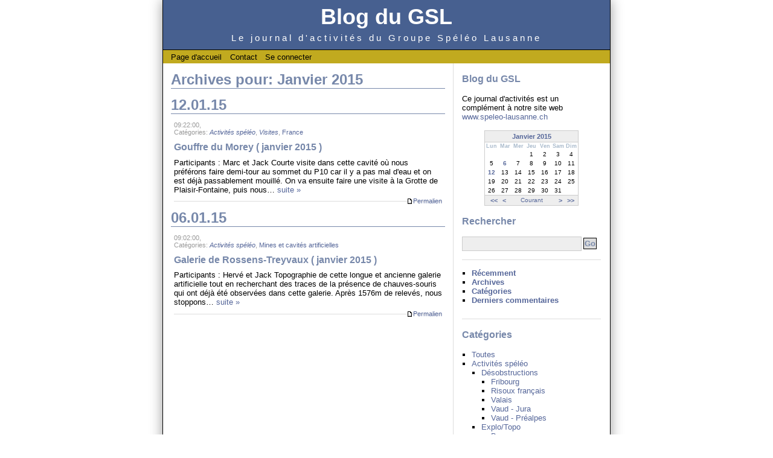

--- FILE ---
content_type: text/html; charset=utf-8
request_url: http://www.speleo-lausanne.ch/myblog/index.php/2015/01/
body_size: 22314
content:
<!DOCTYPE html PUBLIC "-//W3C//DTD XHTML 1.0 Transitional//EN" "http://www.w3.org/TR/xhtml1/DTD/xhtml1-transitional.dtd">
<html xmlns="http://www.w3.org/1999/xhtml" xml:lang="fr-FR" lang="fr-FR">
<head>
	<meta http-equiv="Content-Type" content="text/html; charset=utf-8" />
	<base href="http://www.speleo-lausanne.ch/myblog/skins/custom/" />
		<title>Archives pour: Janvier 2015 - Blog du GSL</title>
			<meta name="robots" content="NOINDEX,FOLLOW" />
	<meta name="generator" content="b2evolution 5.0.8-stable" /> <!-- Please leave this for stats -->
	<link rel="alternate" type="application/rss+xml" title="RSS 2.0" href="http://www.speleo-lausanne.ch/myblog/index.php?tempskin=_rss2" />
	<link rel="alternate" type="application/atom+xml" title="Atom" href="http://www.speleo-lausanne.ch/myblog/index.php?tempskin=_atom" />
			<link rel="EditURI" type="application/rsd+xml" title="RSD" href="http://www.speleo-lausanne.ch/myblog/xmlsrv/rsd.php?blog=2" />
		
	<!-- headlines: -->
	<script type="text/javascript" src="http://www.speleo-lausanne.ch/myblog/rsc/js/jquery.min.js?v=5.0.8-stable"></script>
	<script type="text/javascript" src="http://www.speleo-lausanne.ch/myblog/rsc/js/jquery/jquery.scrollwide.min.js?v=5.0.8-stable"></script>
	<script type="text/javascript">
	/* <![CDATA[ */
		jQuery( document ).ready( function()
		{
			jQuery( "div.wide_scroll" ).scrollWide( { scroll_time: 100 } );
		} )
	/* ]]> */
	</script>
	<link rel="stylesheet" type="text/css" href="http://www.speleo-lausanne.ch/myblog/rsc/css/basic_styles.css?v=5.0.8-stable" />
	<link rel="stylesheet" type="text/css" href="http://www.speleo-lausanne.ch/myblog/rsc/css/basic.css?v=5.0.8-stable" />
	<link rel="stylesheet" type="text/css" href="http://www.speleo-lausanne.ch/myblog/rsc/css/blog_base.css?v=5.0.8-stable" />
	<link rel="stylesheet" type="text/css" href="http://www.speleo-lausanne.ch/myblog/rsc/css/item_base.css?v=5.0.8-stable" />
	<link rel="stylesheet" type="text/css" href="style.css?v=5.0.8-stable" />
	<style type="text/css">
	<!--
	div.pageHeader { background-color: #476090 }
	div.top_menu ul { background-color: #c1aa1f }
	-->
	</style>
	<script type="text/javascript" src="http://www.speleo-lausanne.ch/myblog/rsc/js/jquery/jquery.ui.all.min.js?v=5.0.8-stable"></script>
	<script type="text/javascript" src="http://www.speleo-lausanne.ch/myblog/rsc/js/voting.js?v=5.0.8-stable"></script>
	<script type="text/javascript" src="http://www.speleo-lausanne.ch/myblog/rsc/js/colorbox/jquery.colorbox-min.js?v=5.0.8-stable"></script>
	<link rel="stylesheet" type="text/css" href="http://www.speleo-lausanne.ch/myblog/rsc/css/colorbox/colorbox.css?v=5.0.8-stable" />
	<script type="text/javascript">
	/* <![CDATA[ */
		jQuery(document).ready(function()
						{
							jQuery("a[rel^='lightbox']").colorbox(
							{
								maxWidth: "95%",
								maxHeight: "90%",
								slideshow: true,
								slideshowAuto: false,
								minWidth: 255
							} );
						} );
	/* ]]> */
	</script>
	<script type="text/javascript" src="http://www.speleo-lausanne.ch/myblog/rsc/js/ajax.js?v=5.0.8-stable"></script>
	<!--[if IE 9 ]>
	<link rel="stylesheet" type="text/css" href="http://www.speleo-lausanne.ch/myblog/rsc/css/ie9.css?v=5.0.8-stable" />
	<![endif]-->
	<script type="text/javascript" src="http://www.speleo-lausanne.ch/myblog/plugins/flowplayer_plugin/flowplayer.min.js?v=5.0.8-stable"></script>
	<script type="text/javascript" src="http://www.speleo-lausanne.ch/myblog/plugins/flowplayer_plugin/flowplayer_init.js?v=5.0.8-stable"></script>
	<script type="text/javascript">
	/* <![CDATA[ */
		flowplayer_url = "http://www.speleo-lausanne.ch/myblog/plugins/flowplayer_plugin/";
	/* ]]> */
	</script>
	<script type="text/javascript">
	/* <![CDATA[ */
		// Paths used by JS functions:
		var htsrv_url = 'http://www.speleo-lausanne.ch/myblog/htsrv/';
		var blog_id = '2';
	/* ]]> */
	</script>

	</head>

<body>


<div id="skin_wrapper" class="skin_wrapper_anonymous">
<!-- Start of skin_wrapper -->


<div id="wrapper" class="wrapper_right">

<div class="PageTop">
	</div>

<div class="pageHeader">
	<div class="widget_core_coll_title"><h1><a href="http://www.speleo-lausanne.ch/myblog/index.php">Blog du GSL</a></h1></div><div class="widget_core_coll_tagline">Le journal d'activités du Groupe Spéléo Lausanne</div></div>

<div class="top_menu">
	<ul>
	<li><a href="http://www.speleo-lausanne.ch/myblog/index.php" class="default">Page d'accueil</a></li><li><a href="http://www.speleo-lausanne.ch/myblog/index.php?disp=msgform&amp;recipient_id=1&amp;redirect_to=http%3A%2F%2Fwww.speleo-lausanne.ch%2Fmyblog%2Findex.php%2F2015%2F01%2F%3Fblog%3D2%26m%3D201501%26posts%3D100" class="default">Contact</a></li><li><a href="http://www.speleo-lausanne.ch/myblog/htsrv/login.php?redirect_to=%2Fmyblog%2Findex.php%2F2015%2F01%2F%3Fblog%3D2%26m%3D201501%26posts%3D100&source=menu%20link" class="default">Se connecter</a></li>	</ul>
	&nbsp;
</div>


<!-- =================================== START OF MAIN AREA =================================== -->
<div class="bPosts bPosts_right">

	
	
	<h2>Archives pour: Janvier 2015</h2>
	
	

	<h2>12.01.15</h2><div id="styled_content_block">
<div id="item_341" class="bPost bPost_ptyp1 bPostpublished bPost_disp_posts" lang="fr-FR">

	
	<div class="bSmallHead">
	 09:22:00, 
	<br />

	Catégories: <em><a href="http://www.speleo-lausanne.ch/myblog/index.php/activites-speleo/" title="Afficher cette catégorie">Activités spéléo</a></em>, <em><a href="http://www.speleo-lausanne.ch/myblog/index.php/activites-speleo/visites/" title="Afficher cette catégorie">Visites</a></em>, <a href="http://www.speleo-lausanne.ch/myblog/index.php/activites-speleo/visites/france/" title="Afficher cette catégorie">France</a> 	</div>

	<h3 class="bTitle linked"><a href="http://www.speleo-lausanne.ch/myblog/index.php/gouffre-du-morey-janvier-2015">Gouffre du Morey  ( janvier 2015 )</a></h3>

	<div class="content_excerpt"><div class="excerpt">Participants : Marc et Jack

Courte visite dans cette cavité où nous préférons faire demi-tour au sommet du P10 car il y a pas mal d'eau et on est déjà passablement mouillé.

On va ensuite faire une visite à la Grotte de Plaisir-Fontaine, puis nous&hellip; <span class="excerpt_more"><a href="http://www.speleo-lausanne.ch/myblog/index.php/gouffre-du-morey-janvier-2015">suite &raquo;</a></span></div></div>
	
	<div class="bSmallPrint">
		<a href="http://www.speleo-lausanne.ch/myblog/index.php/gouffre-du-morey-janvier-2015" title="Lien permanent vers le post complet" class="permalink_right"><span class="icon icon" style="background-position: -0px -128px; width: 11px; height: 13px; line-height: 13px" title="Permalien">&nbsp;</span>Permalien</a>	</div>

	<!-- ===================== START OF FEEDBACK ===================== -->
<a id="form_p341"></a>
	</div>

</div><h2>06.01.15</h2><div id="styled_content_block">
<div id="item_340" class="bPost bPost_ptyp1 bPostpublished bPost_disp_posts" lang="fr-FR">

	
	<div class="bSmallHead">
	 09:02:00, 
	<br />

	Catégories: <em><a href="http://www.speleo-lausanne.ch/myblog/index.php/activites-speleo/" title="Afficher cette catégorie">Activités spéléo</a></em>, <a href="http://www.speleo-lausanne.ch/myblog/index.php/activites-speleo/mines-et-cavites-artificielles/" title="Afficher cette catégorie">Mines et cavités artificielles</a> 	</div>

	<h3 class="bTitle linked"><a href="http://www.speleo-lausanne.ch/myblog/index.php/galerie-de-rossens-treyvaux-janvier">Galerie de Rossens-Treyvaux  ( janvier 2015 )</a></h3>

	<div class="content_excerpt"><div class="excerpt">Participants : Hervé et Jack

Topographie de cette longue et ancienne galerie artificielle tout en recherchant des traces de la présence de chauves-souris qui ont déjà été observées dans cette galerie.

Après 1576m de relevés, nous stoppons&hellip; <span class="excerpt_more"><a href="http://www.speleo-lausanne.ch/myblog/index.php/galerie-de-rossens-treyvaux-janvier">suite &raquo;</a></span></div></div>
	
	<div class="bSmallPrint">
		<a href="http://www.speleo-lausanne.ch/myblog/index.php/galerie-de-rossens-treyvaux-janvier" title="Lien permanent vers le post complet" class="permalink_right"><span class="icon icon" style="background-position: -0px -128px; width: 11px; height: 13px; line-height: 13px" title="Permalien">&nbsp;</span>Permalien</a>	</div>

	<!-- ===================== START OF FEEDBACK ===================== -->
<a id="form_p340"></a>
	</div>

</div>
	

	
</div>


<!-- =================================== START OF SIDEBAR =================================== -->
<div class="bSideBar bSideBar_right">

	<div class="bSideItem widget_core_coll_title"><h3><a href="http://www.speleo-lausanne.ch/myblog/index.php">Blog du GSL</a></h3></div><div class="bSideItem widget_core_coll_longdesc">Ce journal d'activités est un complément à notre site web <a href="http://www.speleo-lausanne.ch">www.speleo-lausanne.ch</a></div><div class="bSideItem widget_plugin_evo_Calr"><table class="bCalendarTable" cellspacing="0" summary="Monthly calendar with links to each day's posts">
<caption><a title="Voir l&#039;archive du mois" href="http://www.speleo-lausanne.ch/myblog/index.php/2015/01/" >Janvier 2015</a></caption>
<thead><tr class="bCalendarRow">
<th class="bCalendarHeaderCell" abbr="Lundi" scope="col" title="Lundi">Lun</th>
<th class="bCalendarHeaderCell" abbr="Mardi" scope="col" title="Mardi">Mar</th>
<th class="bCalendarHeaderCell" abbr="Mercredi" scope="col" title="Mercredi">Mer</th>
<th class="bCalendarHeaderCell" abbr="Jeudi" scope="col" title="Jeudi">Jeu</th>
<th class="bCalendarHeaderCell" abbr="Vendredi" scope="col" title="Vendredi">Ven</th>
<th class="bCalendarHeaderCell" abbr="Samedi" scope="col" title="Samedi">Sam</th>
<th class="bCalendarHeaderCell" abbr="Dimanche" scope="col" title="Dimanche">Dim</th>
</tr></thead>
<tfoot>
<tr>
<td colspan="2" id="prev">&nbsp;<a title="Année précédente (2014-01)" href="http://www.speleo-lausanne.ch/myblog/index.php/2014/01/" >&lt;&lt;</a>&nbsp;<a title="Mois précédent (2014-12)" href="http://www.speleo-lausanne.ch/myblog/index.php/2014/12/" >&lt;</a></td>
<td colspan="3" class="center"><a href="http://www.speleo-lausanne.ch/myblog/index.php/2026/01/" >Courant</a></td><td colspan="2" id="next"><a title="Mois suivant (2015-02)" href="http://www.speleo-lausanne.ch/myblog/index.php/2015/02/" >&gt;</a>&nbsp;<a title="Année suivante (2016-01)" href="http://www.speleo-lausanne.ch/myblog/index.php/2016/01/" >&gt;&gt;</a></td>
</tr>
</tfoot>
<tbody><tr class="bCalendarRow">
<td class="bCalendarEmptyCell">&nbsp;</td>
<td class="bCalendarEmptyCell">&nbsp;</td>
<td class="bCalendarEmptyCell">&nbsp;</td>
<td class="bCalendarCell">1</td>
<td class="bCalendarCell">2</td>
<td class="bCalendarCell">3</td>
<td class="bCalendarCell">4</td>
</tr>
<tr class="bCalendarRow">
<td class="bCalendarCell">5</td>
<td class="bCalendarLinkPost"><a title="1 post" href="http://www.speleo-lausanne.ch/myblog/index.php/2015/01/06/" >6</a></td>
<td class="bCalendarCell">7</td>
<td class="bCalendarCell">8</td>
<td class="bCalendarCell">9</td>
<td class="bCalendarCell">10</td>
<td class="bCalendarCell">11</td>
</tr>
<tr class="bCalendarRow">
<td class="bCalendarLinkPost"><a title="1 post" href="http://www.speleo-lausanne.ch/myblog/index.php/2015/01/12/" >12</a></td>
<td class="bCalendarCell">13</td>
<td class="bCalendarCell">14</td>
<td class="bCalendarCell">15</td>
<td class="bCalendarCell">16</td>
<td class="bCalendarCell">17</td>
<td class="bCalendarCell">18</td>
</tr>
<tr class="bCalendarRow">
<td class="bCalendarCell">19</td>
<td class="bCalendarCell">20</td>
<td class="bCalendarCell">21</td>
<td class="bCalendarCell">22</td>
<td class="bCalendarCell">23</td>
<td class="bCalendarCell">24</td>
<td class="bCalendarCell">25</td>
</tr>
<tr class="bCalendarRow">
<td class="bCalendarCell">26</td>
<td class="bCalendarCell">27</td>
<td class="bCalendarCell">28</td>
<td class="bCalendarCell">29</td>
<td class="bCalendarCell">30</td>
<td class="bCalendarCell">31</td>
<td class="bCalendarEmptyCell">&nbsp;</td>
</tr>
</tbody>
</table></div><div class="bSideItem widget_core_coll_search_form"><h3>Rechercher</h3><form action="http://www.speleo-lausanne.ch/myblog/index.php" method="get" class="search"><div class="compact_search_form"><input type="text" name="s" size="25" value="" class="search_field SearchField" title="Entrez le texte à rechercher" /><input type="hidden" name="disp" value="search" /><input type="submit" name="submit" class="search_submit submit" value="Go" /></div></form></div><div class="bSideItem widget_core_coll_common_links"><ul><li><strong><a href="http://www.speleo-lausanne.ch/myblog/index.php">Récemment</a></strong></li><li><strong><a href="http://www.speleo-lausanne.ch/myblog/index.php?disp=arcdir">Archives</a></strong></li><li><strong><a href="http://www.speleo-lausanne.ch/myblog/index.php?disp=catdir">Catégories</a></strong></li><li><strong><a href="http://www.speleo-lausanne.ch/myblog/index.php?disp=comments">Derniers commentaires</a></strong></li></ul></div><div class="bSideItem widget_core_coll_category_list"><h3>Catégories</h3><ul><li class="all"><a href="http://www.speleo-lausanne.ch/myblog/index.php">Toutes</a></li><li><a href="http://www.speleo-lausanne.ch/myblog/index.php/activites-speleo/">Activités spéléo</a><ul><li><a href="http://www.speleo-lausanne.ch/myblog/index.php/activites-speleo/desobstructions/">Désobstructions</a><ul><li class="last"><a href="http://www.speleo-lausanne.ch/myblog/index.php/activites-speleo/desobstructions/fribourg-2/">Fribourg</a></li><li class="last"><a href="http://www.speleo-lausanne.ch/myblog/index.php/activites-speleo/desobstructions/risoux-francais-1/">Risoux français</a></li><li class="last"><a href="http://www.speleo-lausanne.ch/myblog/index.php/activites-speleo/desobstructions/valais-2/">Valais</a></li><li class="last"><a href="http://www.speleo-lausanne.ch/myblog/index.php/activites-speleo/desobstructions/vaud-jura/">Vaud - Jura</a></li><li class="last"><a href="http://www.speleo-lausanne.ch/myblog/index.php/activites-speleo/desobstructions/vaud-prealpes-2/">Vaud - Préalpes</a></li></ul></li><li><a href="http://www.speleo-lausanne.ch/myblog/index.php/activites-speleo/explo-topo/">Explo/Topo</a><ul><li class="last"><a href="http://www.speleo-lausanne.ch/myblog/index.php/activites-speleo/explo-topo/berne/">Berne</a></li><li class="last"><a href="http://www.speleo-lausanne.ch/myblog/index.php/activites-speleo/explo-topo/fribourg/">Fribourg</a></li><li class="last"><a href="http://www.speleo-lausanne.ch/myblog/index.php/activites-speleo/explo-topo/valais/">Valais</a></li><li class="last"><a href="http://www.speleo-lausanne.ch/myblog/index.php/activites-speleo/explo-topo/vaud-jura-1/">Vaud - Jura</a></li><li class="last"><a href="http://www.speleo-lausanne.ch/myblog/index.php/activites-speleo/explo-topo/vaud-prealpes/">Vaud - Préalpes</a></li><li class="last"><a href="http://www.speleo-lausanne.ch/myblog/index.php/activites-speleo/explo-topo/hors-suisse/">_Hors Suisse</a></li></ul></li><li class="last"><a href="http://www.speleo-lausanne.ch/myblog/index.php/activites-speleo/initiations/">Initiations</a></li><li class="last"><a href="http://www.speleo-lausanne.ch/myblog/index.php/activites-speleo/mines-et-cavites-artificielles/">Mines et cavités artificielles</a></li><li><a href="http://www.speleo-lausanne.ch/myblog/index.php/activites-speleo/patrimoine-gpv/">Patrimoine (GPV)</a><ul><li class="last"><a href="http://www.speleo-lausanne.ch/myblog/index.php/activites-speleo/patrimoine-gpv/vaud-jura-5/">Vaud - Jura</a></li><li class="last"><a href="http://www.speleo-lausanne.ch/myblog/index.php/activites-speleo/patrimoine-gpv/vaud-prealpes-3/">Vaud - Préalpes</a></li></ul></li><li><a href="http://www.speleo-lausanne.ch/myblog/index.php/activites-speleo/plongees/">Plongées</a><ul><li class="last"><a href="http://www.speleo-lausanne.ch/myblog/index.php/activites-speleo/plongees/vaud-jura-4/">Vaud - Jura</a></li></ul></li><li><a href="http://www.speleo-lausanne.ch/myblog/index.php/activites-speleo/pompages/">Pompages</a><ul><li class="last"><a href="http://www.speleo-lausanne.ch/myblog/index.php/activites-speleo/pompages/vaud-jura-3/">Vaud - Jura</a></li></ul></li><li><a href="http://www.speleo-lausanne.ch/myblog/index.php/activites-speleo/prospections/">Prospections</a><ul><li class="last"><a href="http://www.speleo-lausanne.ch/myblog/index.php/activites-speleo/prospections/berne-1/">Berne</a></li><li class="last"><a href="http://www.speleo-lausanne.ch/myblog/index.php/activites-speleo/prospections/fribourg-1/">Fribourg</a></li><li class="last"><a href="http://www.speleo-lausanne.ch/myblog/index.php/activites-speleo/prospections/risoux-francais/">Risoux français</a></li><li class="last"><a href="http://www.speleo-lausanne.ch/myblog/index.php/activites-speleo/prospections/valais-1/">Valais</a></li><li class="last"><a href="http://www.speleo-lausanne.ch/myblog/index.php/activites-speleo/prospections/vaud-jura-2/">Vaud - Jura</a></li><li class="last"><a href="http://www.speleo-lausanne.ch/myblog/index.php/activites-speleo/prospections/vaud-prealpes-1/">Vaud - Préalpes</a></li></ul></li><li class="last"><a href="http://www.speleo-lausanne.ch/myblog/index.php/activites-speleo/speleo-sous-glaciaire/">Speleo sous-glaciaire</a></li><li class="last"><a href="http://www.speleo-lausanne.ch/myblog/index.php/activites-speleo/travaux-divers/">Travaux divers</a></li><li><a href="http://www.speleo-lausanne.ch/myblog/index.php/activites-speleo/visites/">Visites</a><ul><li class="last"><a href="http://www.speleo-lausanne.ch/myblog/index.php/activites-speleo/visites/divers-dans-le-monde/">Divers dans le monde</a></li><li class="last"><a href="http://www.speleo-lausanne.ch/myblog/index.php/activites-speleo/visites/espagne/">Espagne</a></li><li class="last"><a href="http://www.speleo-lausanne.ch/myblog/index.php/activites-speleo/visites/france/">France</a></li><li class="last"><a href="http://www.speleo-lausanne.ch/myblog/index.php/activites-speleo/visites/roumanie/">Roumanie</a></li><li class="last"><a href="http://www.speleo-lausanne.ch/myblog/index.php/activites-speleo/visites/suisse-berne/">Suisse - Berne</a></li><li class="last"><a href="http://www.speleo-lausanne.ch/myblog/index.php/activites-speleo/visites/suisse-divers/">Suisse - Divers</a></li><li class="last"><a href="http://www.speleo-lausanne.ch/myblog/index.php/activites-speleo/visites/suisse-fribourg/">Suisse - Fribourg</a></li><li class="last"><a href="http://www.speleo-lausanne.ch/myblog/index.php/activites-speleo/visites/suisse-neuchatel/">Suisse - Neuchâtel</a></li><li class="last"><a href="http://www.speleo-lausanne.ch/myblog/index.php/activites-speleo/visites/suisse-soleure/">Suisse - Soleure</a></li><li class="last"><a href="http://www.speleo-lausanne.ch/myblog/index.php/activites-speleo/visites/suisse-valais/">Suisse - Valais</a></li><li><a href="http://www.speleo-lausanne.ch/myblog/index.php/activites-speleo/visites/suisse-vaud/">Suisse - Vaud</a><ul><li class="last"><a href="http://www.speleo-lausanne.ch/myblog/index.php/activites-speleo/visites/suisse-vaud/jura-vaudois/">Jura vaudois</a></li><li class="last"><a href="http://www.speleo-lausanne.ch/myblog/index.php/activites-speleo/visites/suisse-vaud/alpes-vaudoises/">Préalpes et Alpes vaudoises</a></li></ul></li></ul></li></ul></li><li><a href="http://www.speleo-lausanne.ch/myblog/index.php/autres-activites/">Autres activités</a><ul><li class="last"><a href="http://www.speleo-lausanne.ch/myblog/index.php/autres-activites/cabane-des-yarpes/">Cabane des Yarpes</a></li><li class="last"><a href="http://www.speleo-lausanne.ch/myblog/index.php/autres-activites/canyons/">Canyons</a></li><li class="last"><a href="http://www.speleo-lausanne.ch/myblog/index.php/autres-activites/divers/">Divers</a></li><li class="last"><a href="http://www.speleo-lausanne.ch/myblog/index.php/autres-activites/falaises-initiations/">Falaises (initiations)</a></li><li class="last"><a href="http://www.speleo-lausanne.ch/myblog/index.php/autres-activites/manifestations/">Manifestations</a></li></ul></li></ul></div><div class="bSideItem widget_core_coll_xml_feeds"><h3><span style="background-position: -0px -176px" title="Flux XML" class="icon">&nbsp;</span> Flux XML</h3><ul><li>RSS 2.0: <a href="http://www.speleo-lausanne.ch/myblog/index.php?tempskin=_rss2">Posts</a>, <a href="http://www.speleo-lausanne.ch/myblog/index.php?tempskin=_rss2&amp;disp=comments">Commentaires</a></li><li>Atom: <a href="http://www.speleo-lausanne.ch/myblog/index.php?tempskin=_atom">Posts</a>, <a href="http://www.speleo-lausanne.ch/myblog/index.php?tempskin=_atom&amp;disp=comments">Commentaires</a></li></ul><div class="notes"><a href="http://webreference.fr/2006/08/30/rss_atom_xml" target="_blank">What is RSS?</a></div></div>
	<div class="powered_by"><a href="http://b2evolution.net/" target="_blank" title="b2evolution: next generation blog software"><img src="/myblog/rsc/img/powered-by-b2evolution-120t.gif" alt="blog soft" title="b2evolution: next generation blog software" width="120" height="32" border="0" /></a></div>
</div>


<!-- =================================== START OF FOOTER =================================== -->
<div id="pageFooter">
		<p class="baseline">
		&copy;2026 by admin &bull; 
		<a href="http://www.speleo-lausanne.ch/myblog/index.php?disp=msgform&amp;recipient_id=1&amp;redirect_to=http%3A%2F%2Fwww.speleo-lausanne.ch%2Fmyblog%2Findex.php%2F2015%2F01%2F%3Fblog%3D2%26m%3D201501%26posts%3D100" title="Envoyer un messager au propriétaire de ce blog..." class="contact_link">Contact</a> &bull;  <a href="http://www.speleo-lausanne.ch/myblog/index.php/help" title="" class="help_link">Aide</a> &bull; 
		<a href="http://skinfaktory.com/" target="_blank">Blog template</a> by <a href="http://fplanque.net/" target="_blank">Francois</a>
		&bull; <a href="http://b2evolution.net/" target="_blank">blog tool</a> &bull; <a href="http://b2evolution.net/about/linux-dedicated-servers-web-hosting.php" target="_blank">dedicated servers</a> &bull; <a href="http://b2evolution.net/dev/authors.html" target="_blank">authors</a>  	</p>
</div>
</div>


<!-- End of skin_wrapper -->
</div>

</body>
</html>

--- FILE ---
content_type: text/css
request_url: http://www.speleo-lausanne.ch/myblog/rsc/css/basic_styles.css?v=5.0.8-stable
body_size: 10059
content:
/*
 * These are now the real basic styles that once used to be in basic.css
 * These are included in basic.css but also in item_base.css so they are available in WYSIWYG editors
 */

code {
	font-family: Menlo, Monaco, "Courier New", Courier, monospace;
	/* font-size: 107%; */
}
.nobr,
.nowrap,
.line {
	white-space: nowrap;
}
.left {
	text-align: left;
}
.center {
	text-align: center;
}
.right {
	text-align: right;
}
.top {
	vertical-align: top;
}
.middle {
	vertical-align: middle;
}
.bottom {
	vertical-align: bottom;
}
.floatleft {
	float: left;
}
.floatright {
	float: right;
}
.clear{
	clear: both;
}
.inline {
	display: inline;
}
.hidden {
	display: none;
}

.border {
	border: 1px solid #000;
}
.margin1ex {
	margin: 1ex;
}
.margin2ex {
	margin: 2ex;
}

.small {
	font-size: 84%;
}
.small_details {
	font-size: 84%;
	color: #555;
}
.note,
.notes,
.dimmed {
	font-size: 84%;
	color: #999;
	font-weight:normal;
}
.red {
	color: #f00;
}
.orange {
	color: #f60;
}
.green {
	color: #0c0
}
.black {
	color: #000;
}
acronym,
abbr {
	border-bottom: 1px dotted #000;
	cursor: help;
}

del {
	color: #999999;
}
ins {
	color: #009999;
	text-decoration: none;
}

.expanded li {
	margin-top: 1ex;
	margin-bottom: 1ex;
}

a.discreet {
	text-decoration: none;
}

img.leftmargin {
	float:left;
	margin-right:1ex;
	margin-top:.2ex;
	margin-bottom:.2ex;
}
img.rightmargin, div.rightmargin {
	float:right;
	margin-left:1ex;
	margin-top:.2ex;
	margin-bottom:.2ex;
}

/* Sprite style for the all flags */

/* The sprite image file is located: "/rsc/icons/flags_sprite.png"
 * **** To change this file use the original file from: "/rsc/icons/src/flags.PSD"
 * **** You should save the changed file as PNG-8 with 256 colors to the "flags_sprite.png"
 * **** Also don't forget to save the "flags.PSD"
 *
 * NEW ADDED FLAGS:
 *   aq - Antarctica
 *   ax - Aland Islands
 *   bl - Saint Barthelemy
 *   cc - Cocos Islands
 *   cx - Christmas Island
 *   sj - Svalbard And Jan Mayen
 *
 * CHANGED FLAGS TO 16px WIDTH:
 *   np - Nepal
 *   ch - Switzerland
 */
span.flag {
	border: 1px solid #000000;
	background: url(../icons/flags_sprite.png) no-repeat;
	width: 16px;
	height: 11px;
	line-height: 11px;
	padding: 0 !important;
	font-size: 6px;
	display: inline-block !important;
	margin-bottom: -2px;
}

/* Sprite style for the all icons*/
span.icon {
	background: url(../icons/icons_sprite.png) no-repeat -112px -48px;
	width: 16px;
	height: 16px;
	line-height: 16px;
	padding: 0 !important;
	font-size: 9px;
	display: inline-block !important;
	overflow: hidden;
	vertical-align: top;
}
span.icon.voted {
	margin: 0 2px;
}
a.rollover_sprite:hover span.icon {
	visibility: hidden;
	visibility: visible\0/;/* IE8 */
}
@media screen and (min-width:0\0) { /* IE9-10 */
	a.rollover_sprite:hover span.icon {
		visibility: visible;
	}
}
a.rollover_sprite:hover span.icon:before {
	visibility: visible !important;
	background: inherit;
	float: left;
	width: 32px;
	height: 16px;
	content: "";
	margin-left: -16px;
}
.vote_spam span.icon.voted {
	margin: auto;
}

.action_icon:hover {
	text-decoration: none;
}
.action_icon.hoverlink:hover {
	text-decoration: underline;
}
button.action_icon {
	background: none;
	border: none;
	padding: 0;
	cursor: pointer;
}

a.roundbutton, a.roundbutton_text, span.roundbutton {
	font: 11.28px Verdana, Geneva, Arial, Helvetica, sans-serif;
	display: inline-block;
	position: relative;
	min-width: 16px;
	height: 20px;
	line-height: 20px;
	padding: 0 5px;
	margin: 0;
	vertical-align: bottom;
	text-align: center;
	font-size: 11.28px;
	cursor: default;
	color: #000;
	text-decoration: none;
	border: 1px solid #787878;
	border-radius: 4px;
	-moz-border-radius: 4px;
	-webkit-border-radius: 4px;
	-khtml-border-radius: 4px;

	background: #bababa;
	/* Safari 4-5, Chrome 1-9 */
	background: -webkit-gradient(linear, 0% 0%, 0% 100%, from(#bababa), to(#f5f5f5));
	/* Safari 5.1, Chrome 10+ */
	background: -webkit-linear-gradient(top, #f5f5f5, #bababa);
	/* Firefox 3.6+ */
	background: -moz-linear-gradient(center 1%, #f5f5f5, #bababa);
	/* IE 10 */
	background: -ms-linear-gradient(top, #f5f5f5, #bababa);
	/* Opera 11.10+ */
	background: -o-linear-gradient(top, #f5f5f5, #bababa);
	/* IE 8 */
	filter: progid:DXImageTransform.Microsoft.gradient(startColorstr='#f5f5f5', endColorstr='#bababa');
}
a.roundbutton.middle {
	vertical-align: middle;
}

a.roundbutton:hover, a.roundbutton_text:hover {
	cursor: default;
	text-decoration: none;
	background: #d2d2d2;
	/* Safari 4-5, Chrome 1-9 */
	background: -webkit-gradient(linear, 0% 0%, 0% 100%, from(#d2d2d2), to(#a0a0a0));
	/* Safari 5.1, Chrome 10+ */
	background: -webkit-linear-gradient(top, #a0a0a0, #d2d2d2);
	/* Firefox 3.6+ */
	background: -moz-linear-gradient(center 1%, #a0a0a0, #d2d2d2);
	/* IE 10 */
	background: -ms-linear-gradient(top, #a0a0a0, #d2d2d2);
	/* Opera 11.10+ */
	background: -o-linear-gradient(top, #a0a0a0, #d2d2d2);
	/* IE 8 */
	filter: progid:DXImageTransform.Microsoft.gradient(startColorstr='#a0a0a0', endColorstr='#d2d2d2');
}
a.roundbutton.roundbutton_selected, a.roundbutton_text.roundbutton_selected, span.roundbutton {
	cursor: default;
	background: #989898;
	/* Safari 4-5, Chrome 1-9 */
	background: -webkit-gradient(linear, 0% 0%, 0% 100%, from(#989898), to(#6b6b6b));
	/* Safari 5.1, Chrome 10+ */
	background: -webkit-linear-gradient(top, #6b6b6b, #989898);
	/* Firefox 3.6+ */
	background: -moz-linear-gradient(center 1%, #6b6b6b, #989898);
	/* IE 10 */
	background: -ms-linear-gradient(top, #6b6b6b, #989898);
	/* Opera 11.10+ */
	background: -o-linear-gradient(top, #6b6b6b, #989898);
	/* IE 8 */
	filter: progid:DXImageTransform.Microsoft.gradient(startColorstr='#6b6b6b', endColorstr='#989898');
}
a.roundbutton_green, span.roundbutton_green,
a.roundbutton_green:hover, span.roundbutton_green:hover {
	cursor: default;
	background: #09f197;
	/* Safari 4-5, Chrome 1-9 */
	background: -webkit-gradient(linear, 0% 0%, 0% 100%, from(#09f197), to(#00b46e));
	/* Safari 5.1, Chrome 10+ */
	background: -webkit-linear-gradient(top, #00b46e, #09f197);
	/* Firefox 3.6+ */
	background: -moz-linear-gradient(center 1%, #00b46e, #09f197);
	/* IE 10 */
	background: -ms-linear-gradient(top, #00b46e, #09f197);
	/* Opera 11.10+ */
	background: -o-linear-gradient(top, #00b46e, #09f197);
	/* IE 8 */
	filter: progid:DXImageTransform.Microsoft.gradient(startColorstr='#00b46e', endColorstr='#09f197');
}
a.roundbutton_red, span.roundbutton_red,
a.roundbutton_red:hover, span.roundbutton_red:hover {
	cursor: default;
	background: #fa7171;
	/* Safari 4-5, Chrome 1-9 */
	background: -webkit-gradient(linear, 0% 0%, 0% 100%, from(#fa7171), to(#e62020));
	/* Safari 5.1, Chrome 10+ */
	background: -webkit-linear-gradient(top, #e62020, #fa7171);
	/* Firefox 3.6+ */
	background: -moz-linear-gradient(center 1%, #e62020, #fa7171);
	/* IE 10 */
	background: -ms-linear-gradient(top, #e62020, #fa7171);
	/* Opera 11.10+ */
	background: -o-linear-gradient(top, #e62020, #fa7171);
	/* IE 8 */
	filter: progid:DXImageTransform.Microsoft.gradient(startColorstr='#e62020', endColorstr='#fa7171');
}
.roundbutton span, .roundbutton_text span {
	position: absolute;
	top: 0;
	right: 0;
	bottom: 0;
	left: 0;
	margin: auto;
}
.roundbutton_group .roundbutton,
.roundbutton_group .roundbutton_text {
	border-radius: 0;
	border-left: none;
	border-right: 1px solid #787878;
}
.roundbutton_group .roundbutton:before,
.roundbutton_group .roundbutton_text:before {
	border-left: 1px solid #b1b1b1;
	content: "";
	position: absolute;
	top: 0;
	bottom: 0;
	left: -1px;
}
.roundbutton_group .roundbutton:first-child:before,
.roundbutton_group .roundbutton_text:first-child:before,
.roundbutton_group .roundbutton_text.first-child:before {
	border: none;
}
.roundbutton_group .roundbutton:first-child,
.roundbutton_group .roundbutton_text:first-child,
.roundbutton_group .roundbutton_text.first-child {
	border-radius: 4px 0 0 4px;
	-moz-border-radius-topleft: 4px; -moz-border-radius-bottomleft: 4px;
	-khtml-border-radius-topleft: 4px; -khtml-border-radius-bottomleft: 4px;
	-webkit-border-top-left-radius: 4px; -webkit-border-bottom-left-radius: 4px;
	border-left: 1px solid #787878;
	border-right: 1px solid #787878;
}
.roundbutton_group .roundbutton:last-child,
.roundbutton_group .roundbutton_text:last-child,
.roundbutton_group .roundbutton_text.last-child {
	border-left: none;
	border-right: 1px solid #787878;
	border-radius: 0 4px 4px 0;
	-moz-border-radius-topright: 4px; -moz-border-radius-bottomright: 4px;
	-khtml-border-radius-topright: 4px; -khtml-border-radius-bottomright: 4px;
	-webkit-border-top-right-radius: 4px; -webkit-border-bottom-right-radius: 4px;
}
.roundbutton_group .roundbutton:first-child:last-child,
.roundbutton_group .roundbutton_text:first-child:last-child,
.roundbutton_group .roundbutton_text.first-child.last-child {
	border: 1px solid #787878;
	border-radius: 4px;
	-moz-border-radius: 4px;
	-webkit-border-radius: 4px;
	-khtml-border-radius: 4px;
}

a.roundbutton_text, a.roundbutton_text_noicon {
	padding: 0 5px 0 23px;
	height: 20px;
	line-height: 20px;
}
a.roundbutton_text_noicon {
	padding-left: 5px;
}
a.roundbutton_text span, a.roundbutton_text_noicon span {
	left: 5px;
	right: auto;
}

.notes a.roundbutton {
	top: -2px;
}
@-moz-document url-prefix() {
	.notes a.roundbutton { top: 0; }
}

.mb1{
	margin-bottom: 1px;
}


div.edit_toolbars {
	margin-top: 1ex;
	width: 100%;
	text-align: center;
}
div.edit_toolbar {
	background-color: #f1f6f8;
	border: 1px solid #becdd6;
	padding: 1px 2px;
	margin: 1px auto;
	width: 98%;
}
div.edit_toolbar input {
	background: #fefefe url(../img/whitebar24.png) repeat-x center;
	border: 1px solid #becdd6;
	margin: 0 1px;
	padding: 0 1px;
}
div.edit_toolbar input:hover {
	border-color: #00f;
}
div.comment_toolbars {
	margin-top: 1em;
	text-align: center;
}

/* Meta categories */
.widget_core_coll_category_list .meta {
	font-weight: bold;
}
.widget_core_coll_category_list .meta ul {
	font-weight: normal;
}
.widget_core_coll_category_list .meta input[disabled="disabled"] {
	visibility: hidden;
}

--- FILE ---
content_type: application/x-javascript
request_url: http://www.speleo-lausanne.ch/myblog/rsc/js/colorbox/jquery.colorbox-min.js?v=5.0.8-stable
body_size: 11216
content:
// ColorBox v1.3.17.2 - a full featured, light-weight, customizable lightbox based on jQuery 1.3+
// Copyright (c) 2011 Jack Moore - jack@colorpowered.com
// Licensed under the MIT license: http://www.opensource.org/licenses/mit-license.php
(function(e,t,n){function Q(n,r,i){i=t.createElement("div");if(n){i.id=s+n}i.style.cssText=r||"";return e(i)}function G(e,t){return Math.round((/%/.test(e)?(t==="x"?N.width():N.height())/100:1)*parseInt(e,10))}function Y(e){return B.photo||/\.(gif|png|jpg|jpeg|bmp)(?:\?([^#]*))?(?:#(\.*))?$/i.test(e)}function Z(t){B=e.extend({},e.data(R,i));for(t in B){if(e.isFunction(B[t])&&t.substring(0,2)!=="on"){B[t]=B[t].call(R)}}B.rel=B.rel||R.rel||"nofollow";B.href=B.href||e(R).attr("href");B.title=B.title||R.title;if(typeof B.href==="string"){B.href=e.trim(B.href)}}function et(t,n){if(n){n.call(R)}e.event.trigger(t)}function tt(){var e,t=s+"Slideshow_",n="click."+s,r,i,o;if(B.slideshow&&T[1]){r=function(){M.text(B.slideshowStop).unbind(n).bind(f,function(){if(U<T.length-1||B.loop){e=setTimeout(K.next,B.slideshowSpeed)}}).bind(a,function(){clearTimeout(e)}).one(n+" "+l,i);g.removeClass(t+"off").addClass(t+"on");e=setTimeout(K.next,B.slideshowSpeed)};i=function(){clearTimeout(e);M.text(B.slideshowStart).unbind([f,a,l,n].join(" ")).one(n,r);g.removeClass(t+"on").addClass(t+"off")};if(B.slideshowAuto){r()}else{i()}}else{g.removeClass(t+"off "+t+"on")}}function nt(t){if(!V){R=t;Z();T=e(R);U=0;if(B.rel!=="nofollow"){T=e("."+o).filter(function(){var t=e.data(this,i).rel||this.rel;return t===B.rel});U=T.index(R);if(U===-1){T=T.add(R);U=T.length-1}}if(!W){W=X=true;g.show();if(B.returnFocus){try{R.blur();e(R).one(c,function(){try{this.focus()}catch(e){}})}catch(n){}}m.css({opacity:+B.opacity,cursor:B.overlayClose?"pointer":"auto"}).show();B.w=G(B.initialWidth,"x");B.h=G(B.initialHeight,"y");K.position();if(d){N.bind("resize."+v+" scroll."+v,function(){m.css({width:N.width(),height:N.height(),top:N.scrollTop(),left:N.scrollLeft()})}).trigger("resize."+v)}et(u,B.onOpen);H.add(A).hide();P.html(B.close).show()}K.load(true)}}var r={transition:"elastic",speed:300,width:false,initialWidth:"600",innerWidth:false,minWidth:false,maxWidth:false,height:false,initialHeight:"450",innerHeight:false,minHeight:false,maxHeight:false,scalePhotos:true,scrolling:true,inline:false,html:false,iframe:false,fastIframe:true,photo:false,href:false,title:false,rel:false,opacity:.9,preloading:true,current:"image {current} of {total}",previous:"previous",next:"next",close:"close",openNewWindowText:"open in new window",open:false,returnFocus:true,loop:true,slideshow:false,slideshowAuto:true,slideshowSpeed:2500,slideshowStart:"start slideshow",slideshowStop:"stop slideshow",onOpen:false,onLoad:false,onComplete:false,onCleanup:false,onClosed:false,overlayClose:true,escKey:true,arrowKey:true,top:false,bottom:false,left:false,right:false,fixed:false,data:false,displayVoting:false,votingUrl:""},i="colorbox",s="cbox",o=s+"Element",u=s+"_open",a=s+"_load",f=s+"_complete",l=s+"_cleanup",c=s+"_closed",h=s+"_purge",p=e.browser.msie&&!e.support.opacity,d=p&&e.browser.version<7,v=s+"_IE6",m,g,y,b,w,E,S,x,T,N,C,k,L,A,O,M,_,D,P,H,B,j,F,I,q,R,U,z,W,X,V,$,J,K;K=e.fn[i]=e[i]=function(t,n){var s=this;t=t||{};if(!s[0]){if(s.selector){return s}s=e("<a/>");t.open=true}if(n){t.onComplete=n}s.each(function(){e.data(this,i,e.extend({},e.data(this,i)||r,t));e(this).addClass(o)});if(e.isFunction(t.open)&&t.open.call(s)||t.open){nt(s[0])}return s};K.init=function(){N=e(n);g=Q().attr({id:i,"class":p?s+(d?"IE6":"IE"):""});m=Q("Overlay",d?"position:absolute":"").hide();y=Q("Wrapper");b=Q("Content").append(C=Q("LoadedContent","width:0; height:0; overflow:hidden"),L=Q("LoadingOverlay").add(Q("LoadingGraphic")),$voting=Q("Voting"),A=Q("Title"),O=Q("Current"),_=Q("Next"),D=Q("Previous"),M=Q("Slideshow").bind(u,tt),P=Q("Close"),$open=Q("Open"));y.append(Q().append(Q("TopLeft"),w=Q("TopCenter"),Q("TopRight")),Q(false,"clear:left").append(E=Q("MiddleLeft"),b,S=Q("MiddleRight")),Q(false,"clear:left").append(Q("BottomLeft"),x=Q("BottomCenter"),Q("BottomRight"))).children().children().css({"float":"left"});k=Q(false,"position:absolute; width:9999px; visibility:hidden; display:none");e("body").prepend(m,g.append(y,k));voting_positions_done=false;previous_title="";b.children().hover(function(){e(this).addClass("hover")},function(){e(this).removeClass("hover")}).addClass("hover");j=w.height()+x.height()+b.outerHeight(true)-b.height();F=E.width()+S.width()+b.outerWidth(true)-b.width();I=C.outerHeight(true);q=C.outerWidth(true);g.css({"padding-bottom":j,"padding-right":F}).hide();_.click(function(){K.next()});D.click(function(){K.prev()});P.click(function(){K.close()});$open.click(function(){K.close()});H=_.add(D).add(O).add(M);b.children().removeClass("hover");m.click(function(){if(B.overlayClose){K.close()}});e(t).bind("keydown."+s,function(e){var t=e.keyCode;if(W&&B.escKey&&t===27){e.preventDefault();K.close()}if(W&&B.arrowKey&&T[1]){if(t===37){e.preventDefault();D.click()}else if(t===39){e.preventDefault();_.click()}}})};K.remove=function(){g.add(m).remove();e("."+o).removeData(i).removeClass(o)};K.position=function(e,n){function o(e){w[0].style.width=x[0].style.width=b[0].style.width=e.style.width;L[0].style.height=L[1].style.height=b[0].style.height=E[0].style.height=S[0].style.height=e.style.height}var r=0,i=0;N.unbind("resize."+s);g.hide();if(B.fixed&&!d){g.css({position:"fixed"})}else{r=N.scrollTop();i=N.scrollLeft();g.css({position:"absolute"})}if(B.right!==false){i+=Math.max(N.width()-B.w-q-F-G(B.right,"x"),0)}else if(B.left!==false){i+=G(B.left,"x")}else{i+=Math.round(Math.max(N.width()-B.w-q-F,0)/2)}if(B.bottom!==false){r+=Math.max(t.documentElement.clientHeight-B.h-I-j-G(B.bottom,"y"),0)}else if(B.top!==false){r+=G(B.top,"y")}else{r+=Math.round(Math.max(t.documentElement.clientHeight-B.h-I-j,0)/2)}g.show();e=g.width()===B.w+q&&g.height()===B.h+I?0:e||0;y[0].style.width=y[0].style.height="9999px";g.dequeue().animate({width:B.w+q,height:B.h+I,top:r,left:i},{duration:e,complete:function(){o(this);X=false;y[0].style.width=B.w+q+F+"px";y[0].style.height=B.h+I+j+"px";if(n){n()}setTimeout(function(){N.bind("resize."+s,K.position)},1)},step:function(){o(this)}});if(C.width()<380){O.hide();M.hide()}};K.resize=function(e){if(W){e=e||{};if(e.width){B.w=G(e.width,"x")-q-F}if(e.innerWidth){B.w=G(e.innerWidth,"x")}C.css({width:B.w});if(e.height){B.h=G(e.height,"y")-I-j}if(e.innerHeight){B.h=G(e.innerHeight,"y")}if(!e.innerHeight&&!e.height){var t=C.wrapInner("<div style='overflow:auto'></div>").children();B.h=t.height();t.replaceWith(t.children())}C.css({height:B.h});K.position(B.transition==="none"?0:B.speed)}};K.prep=function(t){function o(){B.w=B.w||C.width();B.w=B.mw&&B.mw<B.w?B.mw:B.w;B.w=B.minWidth&&B.minWidth>B.w?B.minWidth:B.w;return B.w}function u(){B.h=B.h||C.height();B.h=B.mh&&B.mh<B.h?B.mh:B.h;B.h=B.minHeight&&B.minHeight>B.h?B.minHeight:B.h;return B.h}if(!W){return}var n,r=B.transition==="none"?0:B.speed;C.remove();C=Q("LoadedContent").append(t);C.hide().appendTo(k.show()).css({width:o(),overflow:B.scrolling?"auto":"hidden"}).css({height:u()}).prependTo(b);k.hide();e(z).css({"float":"none"});if(d){e("select").not(g.find("select")).filter(function(){return this.style.visibility!=="hidden"}).css({visibility:"hidden"}).one(l,function(){this.style.visibility="inherit"})}n=function(){function d(){if(p){g[0].style.removeAttribute("filter")}}var t,n,o,u,a=T.length,l,c;if(!W){return}c=function(){clearTimeout(J);L.hide();et(f,B.onComplete)};if(p){if(z){C.fadeIn(100)}}A.attr("title",B.title);A.html(B.title).add(C).show();if(a>1){if(typeof B.current==="string"&&C.width()>380){O.html(B.current.replace("{current}",U+1).replace("{total}",a)).show()}_[B.loop||U<a-1?"show":"hide"]().html(B.next);D[B.loop||U?"show":"hide"]().html(B.previous);t=U?T[U-1]:T[a-1];o=U<a-1?T[U+1]:T[0];if(B.slideshow&&C.width()>380){M.show()}if(B.preloading){u=e.data(o,i).href||o.href;n=e.data(t,i).href||t.href;u=e.isFunction(u)?u.call(o):u;n=e.isFunction(n)?n.call(t):n;if(Y(u)){e("<img/>")[0].src=u}if(Y(n)){e("<img/>")[0].src=n}}}else{H.hide()}if(B.iframe){l=e("<iframe/>").addClass(s+"Iframe")[0];if(B.fastIframe){c()}else{e(l).one("load",c)}l.name=s+ +(new Date);l.src=B.href;if(!B.scrolling){l.scrolling="no"}if(p){l.frameBorder=0;l.allowTransparency="true"}e(l).appendTo(C).one(h,function(){l.src="//about:blank"})}else{c()}if(B.transition==="fade"){g.fadeTo(r,1,d)}else{d()}};if(B.transition==="fade"){g.fadeTo(r,0,function(){K.position(0,n)})}else{K.position(r,n)}};K.load=function(t){var n,r,i=K.prep;X=true;z=false;R=T[U];if(!t){Z()}et(h);et(a,B.onLoad);if(previous_title==""&&B.title!=""||previous_title!=""&&B.title==""){var o=0;if(B.title!==""){var u=0;if(B.displayVoting&&B.votingUrl!=""){u=$voting.outerHeight()}A.css("margin-bottom",u+P.outerHeight()-3);o=15}else{o=-15}C.css("margin-bottom",parseInt(C.css("margin-bottom"))+o);I+=o}previous_title=B.title;if(B.displayVoting&&B.votingUrl!=""&&R.id!=""){if(!voting_positions_done){C.css("margin-bottom",parseInt(C.css("margin-bottom"))+$voting.outerHeight());I=C.outerHeight(true);voting_positions_done=true}init_voting_bar($voting,B.votingUrl,R.id,true)}B.h=B.height?G(B.height,"y")-I-j:B.innerHeight&&G(B.innerHeight,"y");B.w=B.width?G(B.width,"x")-q-F:B.innerWidth&&G(B.innerWidth,"x");B.mw=B.w;B.mh=B.h;if(B.maxWidth){B.mw=G(B.maxWidth,"x")-q-F;B.mw=B.w&&B.w<B.mw?B.w:B.mw}if(B.maxHeight){B.mh=G(B.maxHeight,"y")-I-j;B.mh=B.h&&B.h<B.mh?B.h:B.mh}n=B.href;J=setTimeout(function(){L.show()},100);if(B.inline){Q().hide().insertBefore(e(n)[0]).one(h,function(){e(this).replaceWith(C.children())});i(e(n))}else if(B.iframe){i(" ")}else if(B.html){i(B.html)}else if(Y(n)){e(z=new Image).addClass(s+"Photo").error(function(){B.title=false;i(Q("Error").text("This image could not be loaded"))}).load(function(){var e;z.onload=null;if(B.scalePhotos){r=function(){z.height-=z.height*e;z.width-=z.width*e};if(B.mw&&z.width>B.mw){e=(z.width-B.mw)/z.width;r()}if(B.mh&&z.height>B.mh){e=(z.height-B.mh)/z.height;r()}}if(B.h){z.style.marginTop=Math.max(B.h-z.height,0)/2+"px"}if(T[1]&&(U<T.length-1||B.loop)){z.style.cursor="pointer";z.onclick=function(){K.next()}}if(p){z.style.msInterpolationMode="bicubic"}setTimeout(function(){i(z)},1)});setTimeout(function(){z.src=n},1);$open.html('<a href="'+n+'" target="_blank">'+B.openNewWindowText+"</a>").show()}else if(n){k.load(n,B.data,function(t,n,r){i(n==="error"?Q("Error").text("Request unsuccessful: "+r.statusText):e(this).contents())})}};K.next=function(){if(!X&&T[1]&&(U<T.length-1||B.loop)){U=U<T.length-1?U+1:0;K.load()}};K.prev=function(){if(!X&&T[1]&&(U||B.loop)){U=U?U-1:T.length-1;K.load()}};K.close=function(){if(W&&!V){V=true;W=false;et(l,B.onCleanup);N.unbind("."+s+" ."+v);m.fadeTo(200,0);g.stop().fadeTo(300,0,function(){g.add(m).css({opacity:1,cursor:"auto"}).hide();et(h);C.remove();setTimeout(function(){V=false;et(c,B.onClosed)},1)})}};K.element=function(){return e(R)};K.settings=r;$=function(e){if(!(e.button!==0&&typeof e.button!=="undefined"||e.ctrlKey||e.shiftKey||e.altKey)){e.preventDefault();nt(this)}};if(e.fn.delegate){e(t).delegate("."+o,"click",$)}else{e(t).on("click","."+o,$)}e(K.init)})(jQuery,document,this)

--- FILE ---
content_type: application/x-javascript
request_url: http://www.speleo-lausanne.ch/myblog/rsc/js/jquery/jquery.scrollwide.min.js?v=5.0.8-stable
body_size: 2699
content:
/**
 * jQuery Wide Scroll
 * ---------------------------------------------------------------------------------
 *
 * jQuery Wide Scroll is a plugin that generates a customizable horizontal scrolling.
 *
 * @version 1.0
 * @author  Yuriy Bakhtin
 */
(function(a){function b(b){var d=b.data("options"),e=b.width();b.css({width:e-d.width-d.margin,marginRight:d.width+d.margin+2});var f=c(b,"right");var g=c(b,"left");b.bind("scroll",function(){var c=this.scrollWidth-this.clientWidth;if(a(this).scrollLeft()==c){f.hide()}else{f.show()}if(a(this).scrollLeft()==0){g.hide();b.css("marginLeft","0")}else{g.show();b.css({position:"relative",marginLeft:d.width+d.margin+2})}if(f.is(":visible")&&g.is(":visible")){b.css("width",e-2*(d.width+d.margin)-2)}else{b.css("width",e-d.width-d.margin-1)}});a([f.get(0),g.get(0)]).bind("mouseover",function(){a("."+d.class_name).removeClass(d.class_name_over);a(this).addClass(d.class_name_over);a("."+d.class_name).removeClass(d.class_name_click)});a([f.get(0),g.get(0)]).bind("mouseout",function(){a(this).removeClass(d.class_name_over);a("."+d.class_name).removeClass(d.class_name_click)});a([f.get(0),g.get(0)]).bind("mousedown mouseup",function(){a(this).toggleClass(d.class_name_click)});f.bind("click",function(){var a=b.scrollLeft()+Math.floor(b.width()*d.scroll_step/100);b.animate({scrollLeft:a+"px"},d.scroll_time)});g.bind("click",function(){var a=b.scrollLeft()-Math.floor(b.width()*d.scroll_step/100);b.animate({scrollLeft:a+"px"},d.scroll_time)})}function c(b,c){var d=b.data("options"),e=b.attr("id")+"-"+c;var f=d.class_name_left;if(c=="right"){f=d.class_name_right}b.after('<div id="'+e+'" class="'+d.class_name+" "+f+'"></div>');var g=a("#"+e);var h=b.offset().left;if(c=="right"){h+=b.outerWidth()+d.margin}else{if(a(this).scrollLeft()==0){g.hide()}}g.css({position:"absolute",left:h,top:b.offset().top,width:d.width,height:b.outerHeight()-2});return g}function d(a){if(window.console&&window.console.log){window.console.log(a)}}a.fn.scrollWide=function(c){if(this.length==0){d("Selector invalid or missing!");return}else if(this.length>1){return this.each(function(){a.fn.scrollWide.apply(a(this),[c])})}var e=a.extend({},a.fn.scrollWide.defaults,c),f=a(this),g=this.attr("id");if(!this.HasScrollBarHorizontal()){return f}if(g===undefined){g="scrollWide-"+f.index();f.attr("id",g)}f.data("options",e);b(f);return f};a.fn.HasScrollBarHorizontal=function(){var b=a(this)[0];var c=false;if(a(this).width()<b.scrollWidth){c=true}return c};a.fn.scrollWide.defaults={scroll_step:80,scroll_time:500,width:20,margin:5,class_name:"wscontrol",class_name_over:"wsover",class_name_click:"wsclick",class_name_left:"wsleft",class_name_right:"wsright"}})(jQuery)

--- FILE ---
content_type: application/x-javascript
request_url: http://www.speleo-lausanne.ch/myblog/plugins/flowplayer_plugin/flowplayer_init.js?v=5.0.8-stable
body_size: 178
content:
jQuery(document).ready(function(){
flowplayer("a.flowplayer", flowplayer_url + "flowplayer.swf", {
	clip: {
		autoPlay: false,
		autoBuffering: false,
		scaling: 'orig'
	}
})
});